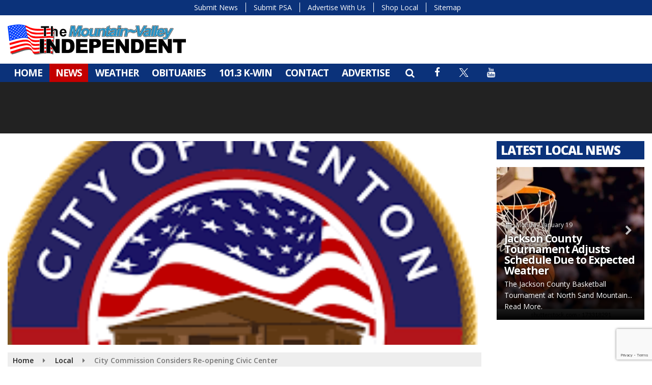

--- FILE ---
content_type: text/html; charset=utf-8
request_url: https://www.google.com/recaptcha/api2/anchor?ar=1&k=6Ldl8DMnAAAAAFl0jpxt_8DNjentDkWWSqF2uHqo&co=aHR0cHM6Ly93d3cuZGlzY292ZXJkYWRlLmNvbTo0NDM.&hl=en&v=PoyoqOPhxBO7pBk68S4YbpHZ&size=invisible&anchor-ms=20000&execute-ms=30000&cb=wjjdbc1y281q
body_size: 48999
content:
<!DOCTYPE HTML><html dir="ltr" lang="en"><head><meta http-equiv="Content-Type" content="text/html; charset=UTF-8">
<meta http-equiv="X-UA-Compatible" content="IE=edge">
<title>reCAPTCHA</title>
<style type="text/css">
/* cyrillic-ext */
@font-face {
  font-family: 'Roboto';
  font-style: normal;
  font-weight: 400;
  font-stretch: 100%;
  src: url(//fonts.gstatic.com/s/roboto/v48/KFO7CnqEu92Fr1ME7kSn66aGLdTylUAMa3GUBHMdazTgWw.woff2) format('woff2');
  unicode-range: U+0460-052F, U+1C80-1C8A, U+20B4, U+2DE0-2DFF, U+A640-A69F, U+FE2E-FE2F;
}
/* cyrillic */
@font-face {
  font-family: 'Roboto';
  font-style: normal;
  font-weight: 400;
  font-stretch: 100%;
  src: url(//fonts.gstatic.com/s/roboto/v48/KFO7CnqEu92Fr1ME7kSn66aGLdTylUAMa3iUBHMdazTgWw.woff2) format('woff2');
  unicode-range: U+0301, U+0400-045F, U+0490-0491, U+04B0-04B1, U+2116;
}
/* greek-ext */
@font-face {
  font-family: 'Roboto';
  font-style: normal;
  font-weight: 400;
  font-stretch: 100%;
  src: url(//fonts.gstatic.com/s/roboto/v48/KFO7CnqEu92Fr1ME7kSn66aGLdTylUAMa3CUBHMdazTgWw.woff2) format('woff2');
  unicode-range: U+1F00-1FFF;
}
/* greek */
@font-face {
  font-family: 'Roboto';
  font-style: normal;
  font-weight: 400;
  font-stretch: 100%;
  src: url(//fonts.gstatic.com/s/roboto/v48/KFO7CnqEu92Fr1ME7kSn66aGLdTylUAMa3-UBHMdazTgWw.woff2) format('woff2');
  unicode-range: U+0370-0377, U+037A-037F, U+0384-038A, U+038C, U+038E-03A1, U+03A3-03FF;
}
/* math */
@font-face {
  font-family: 'Roboto';
  font-style: normal;
  font-weight: 400;
  font-stretch: 100%;
  src: url(//fonts.gstatic.com/s/roboto/v48/KFO7CnqEu92Fr1ME7kSn66aGLdTylUAMawCUBHMdazTgWw.woff2) format('woff2');
  unicode-range: U+0302-0303, U+0305, U+0307-0308, U+0310, U+0312, U+0315, U+031A, U+0326-0327, U+032C, U+032F-0330, U+0332-0333, U+0338, U+033A, U+0346, U+034D, U+0391-03A1, U+03A3-03A9, U+03B1-03C9, U+03D1, U+03D5-03D6, U+03F0-03F1, U+03F4-03F5, U+2016-2017, U+2034-2038, U+203C, U+2040, U+2043, U+2047, U+2050, U+2057, U+205F, U+2070-2071, U+2074-208E, U+2090-209C, U+20D0-20DC, U+20E1, U+20E5-20EF, U+2100-2112, U+2114-2115, U+2117-2121, U+2123-214F, U+2190, U+2192, U+2194-21AE, U+21B0-21E5, U+21F1-21F2, U+21F4-2211, U+2213-2214, U+2216-22FF, U+2308-230B, U+2310, U+2319, U+231C-2321, U+2336-237A, U+237C, U+2395, U+239B-23B7, U+23D0, U+23DC-23E1, U+2474-2475, U+25AF, U+25B3, U+25B7, U+25BD, U+25C1, U+25CA, U+25CC, U+25FB, U+266D-266F, U+27C0-27FF, U+2900-2AFF, U+2B0E-2B11, U+2B30-2B4C, U+2BFE, U+3030, U+FF5B, U+FF5D, U+1D400-1D7FF, U+1EE00-1EEFF;
}
/* symbols */
@font-face {
  font-family: 'Roboto';
  font-style: normal;
  font-weight: 400;
  font-stretch: 100%;
  src: url(//fonts.gstatic.com/s/roboto/v48/KFO7CnqEu92Fr1ME7kSn66aGLdTylUAMaxKUBHMdazTgWw.woff2) format('woff2');
  unicode-range: U+0001-000C, U+000E-001F, U+007F-009F, U+20DD-20E0, U+20E2-20E4, U+2150-218F, U+2190, U+2192, U+2194-2199, U+21AF, U+21E6-21F0, U+21F3, U+2218-2219, U+2299, U+22C4-22C6, U+2300-243F, U+2440-244A, U+2460-24FF, U+25A0-27BF, U+2800-28FF, U+2921-2922, U+2981, U+29BF, U+29EB, U+2B00-2BFF, U+4DC0-4DFF, U+FFF9-FFFB, U+10140-1018E, U+10190-1019C, U+101A0, U+101D0-101FD, U+102E0-102FB, U+10E60-10E7E, U+1D2C0-1D2D3, U+1D2E0-1D37F, U+1F000-1F0FF, U+1F100-1F1AD, U+1F1E6-1F1FF, U+1F30D-1F30F, U+1F315, U+1F31C, U+1F31E, U+1F320-1F32C, U+1F336, U+1F378, U+1F37D, U+1F382, U+1F393-1F39F, U+1F3A7-1F3A8, U+1F3AC-1F3AF, U+1F3C2, U+1F3C4-1F3C6, U+1F3CA-1F3CE, U+1F3D4-1F3E0, U+1F3ED, U+1F3F1-1F3F3, U+1F3F5-1F3F7, U+1F408, U+1F415, U+1F41F, U+1F426, U+1F43F, U+1F441-1F442, U+1F444, U+1F446-1F449, U+1F44C-1F44E, U+1F453, U+1F46A, U+1F47D, U+1F4A3, U+1F4B0, U+1F4B3, U+1F4B9, U+1F4BB, U+1F4BF, U+1F4C8-1F4CB, U+1F4D6, U+1F4DA, U+1F4DF, U+1F4E3-1F4E6, U+1F4EA-1F4ED, U+1F4F7, U+1F4F9-1F4FB, U+1F4FD-1F4FE, U+1F503, U+1F507-1F50B, U+1F50D, U+1F512-1F513, U+1F53E-1F54A, U+1F54F-1F5FA, U+1F610, U+1F650-1F67F, U+1F687, U+1F68D, U+1F691, U+1F694, U+1F698, U+1F6AD, U+1F6B2, U+1F6B9-1F6BA, U+1F6BC, U+1F6C6-1F6CF, U+1F6D3-1F6D7, U+1F6E0-1F6EA, U+1F6F0-1F6F3, U+1F6F7-1F6FC, U+1F700-1F7FF, U+1F800-1F80B, U+1F810-1F847, U+1F850-1F859, U+1F860-1F887, U+1F890-1F8AD, U+1F8B0-1F8BB, U+1F8C0-1F8C1, U+1F900-1F90B, U+1F93B, U+1F946, U+1F984, U+1F996, U+1F9E9, U+1FA00-1FA6F, U+1FA70-1FA7C, U+1FA80-1FA89, U+1FA8F-1FAC6, U+1FACE-1FADC, U+1FADF-1FAE9, U+1FAF0-1FAF8, U+1FB00-1FBFF;
}
/* vietnamese */
@font-face {
  font-family: 'Roboto';
  font-style: normal;
  font-weight: 400;
  font-stretch: 100%;
  src: url(//fonts.gstatic.com/s/roboto/v48/KFO7CnqEu92Fr1ME7kSn66aGLdTylUAMa3OUBHMdazTgWw.woff2) format('woff2');
  unicode-range: U+0102-0103, U+0110-0111, U+0128-0129, U+0168-0169, U+01A0-01A1, U+01AF-01B0, U+0300-0301, U+0303-0304, U+0308-0309, U+0323, U+0329, U+1EA0-1EF9, U+20AB;
}
/* latin-ext */
@font-face {
  font-family: 'Roboto';
  font-style: normal;
  font-weight: 400;
  font-stretch: 100%;
  src: url(//fonts.gstatic.com/s/roboto/v48/KFO7CnqEu92Fr1ME7kSn66aGLdTylUAMa3KUBHMdazTgWw.woff2) format('woff2');
  unicode-range: U+0100-02BA, U+02BD-02C5, U+02C7-02CC, U+02CE-02D7, U+02DD-02FF, U+0304, U+0308, U+0329, U+1D00-1DBF, U+1E00-1E9F, U+1EF2-1EFF, U+2020, U+20A0-20AB, U+20AD-20C0, U+2113, U+2C60-2C7F, U+A720-A7FF;
}
/* latin */
@font-face {
  font-family: 'Roboto';
  font-style: normal;
  font-weight: 400;
  font-stretch: 100%;
  src: url(//fonts.gstatic.com/s/roboto/v48/KFO7CnqEu92Fr1ME7kSn66aGLdTylUAMa3yUBHMdazQ.woff2) format('woff2');
  unicode-range: U+0000-00FF, U+0131, U+0152-0153, U+02BB-02BC, U+02C6, U+02DA, U+02DC, U+0304, U+0308, U+0329, U+2000-206F, U+20AC, U+2122, U+2191, U+2193, U+2212, U+2215, U+FEFF, U+FFFD;
}
/* cyrillic-ext */
@font-face {
  font-family: 'Roboto';
  font-style: normal;
  font-weight: 500;
  font-stretch: 100%;
  src: url(//fonts.gstatic.com/s/roboto/v48/KFO7CnqEu92Fr1ME7kSn66aGLdTylUAMa3GUBHMdazTgWw.woff2) format('woff2');
  unicode-range: U+0460-052F, U+1C80-1C8A, U+20B4, U+2DE0-2DFF, U+A640-A69F, U+FE2E-FE2F;
}
/* cyrillic */
@font-face {
  font-family: 'Roboto';
  font-style: normal;
  font-weight: 500;
  font-stretch: 100%;
  src: url(//fonts.gstatic.com/s/roboto/v48/KFO7CnqEu92Fr1ME7kSn66aGLdTylUAMa3iUBHMdazTgWw.woff2) format('woff2');
  unicode-range: U+0301, U+0400-045F, U+0490-0491, U+04B0-04B1, U+2116;
}
/* greek-ext */
@font-face {
  font-family: 'Roboto';
  font-style: normal;
  font-weight: 500;
  font-stretch: 100%;
  src: url(//fonts.gstatic.com/s/roboto/v48/KFO7CnqEu92Fr1ME7kSn66aGLdTylUAMa3CUBHMdazTgWw.woff2) format('woff2');
  unicode-range: U+1F00-1FFF;
}
/* greek */
@font-face {
  font-family: 'Roboto';
  font-style: normal;
  font-weight: 500;
  font-stretch: 100%;
  src: url(//fonts.gstatic.com/s/roboto/v48/KFO7CnqEu92Fr1ME7kSn66aGLdTylUAMa3-UBHMdazTgWw.woff2) format('woff2');
  unicode-range: U+0370-0377, U+037A-037F, U+0384-038A, U+038C, U+038E-03A1, U+03A3-03FF;
}
/* math */
@font-face {
  font-family: 'Roboto';
  font-style: normal;
  font-weight: 500;
  font-stretch: 100%;
  src: url(//fonts.gstatic.com/s/roboto/v48/KFO7CnqEu92Fr1ME7kSn66aGLdTylUAMawCUBHMdazTgWw.woff2) format('woff2');
  unicode-range: U+0302-0303, U+0305, U+0307-0308, U+0310, U+0312, U+0315, U+031A, U+0326-0327, U+032C, U+032F-0330, U+0332-0333, U+0338, U+033A, U+0346, U+034D, U+0391-03A1, U+03A3-03A9, U+03B1-03C9, U+03D1, U+03D5-03D6, U+03F0-03F1, U+03F4-03F5, U+2016-2017, U+2034-2038, U+203C, U+2040, U+2043, U+2047, U+2050, U+2057, U+205F, U+2070-2071, U+2074-208E, U+2090-209C, U+20D0-20DC, U+20E1, U+20E5-20EF, U+2100-2112, U+2114-2115, U+2117-2121, U+2123-214F, U+2190, U+2192, U+2194-21AE, U+21B0-21E5, U+21F1-21F2, U+21F4-2211, U+2213-2214, U+2216-22FF, U+2308-230B, U+2310, U+2319, U+231C-2321, U+2336-237A, U+237C, U+2395, U+239B-23B7, U+23D0, U+23DC-23E1, U+2474-2475, U+25AF, U+25B3, U+25B7, U+25BD, U+25C1, U+25CA, U+25CC, U+25FB, U+266D-266F, U+27C0-27FF, U+2900-2AFF, U+2B0E-2B11, U+2B30-2B4C, U+2BFE, U+3030, U+FF5B, U+FF5D, U+1D400-1D7FF, U+1EE00-1EEFF;
}
/* symbols */
@font-face {
  font-family: 'Roboto';
  font-style: normal;
  font-weight: 500;
  font-stretch: 100%;
  src: url(//fonts.gstatic.com/s/roboto/v48/KFO7CnqEu92Fr1ME7kSn66aGLdTylUAMaxKUBHMdazTgWw.woff2) format('woff2');
  unicode-range: U+0001-000C, U+000E-001F, U+007F-009F, U+20DD-20E0, U+20E2-20E4, U+2150-218F, U+2190, U+2192, U+2194-2199, U+21AF, U+21E6-21F0, U+21F3, U+2218-2219, U+2299, U+22C4-22C6, U+2300-243F, U+2440-244A, U+2460-24FF, U+25A0-27BF, U+2800-28FF, U+2921-2922, U+2981, U+29BF, U+29EB, U+2B00-2BFF, U+4DC0-4DFF, U+FFF9-FFFB, U+10140-1018E, U+10190-1019C, U+101A0, U+101D0-101FD, U+102E0-102FB, U+10E60-10E7E, U+1D2C0-1D2D3, U+1D2E0-1D37F, U+1F000-1F0FF, U+1F100-1F1AD, U+1F1E6-1F1FF, U+1F30D-1F30F, U+1F315, U+1F31C, U+1F31E, U+1F320-1F32C, U+1F336, U+1F378, U+1F37D, U+1F382, U+1F393-1F39F, U+1F3A7-1F3A8, U+1F3AC-1F3AF, U+1F3C2, U+1F3C4-1F3C6, U+1F3CA-1F3CE, U+1F3D4-1F3E0, U+1F3ED, U+1F3F1-1F3F3, U+1F3F5-1F3F7, U+1F408, U+1F415, U+1F41F, U+1F426, U+1F43F, U+1F441-1F442, U+1F444, U+1F446-1F449, U+1F44C-1F44E, U+1F453, U+1F46A, U+1F47D, U+1F4A3, U+1F4B0, U+1F4B3, U+1F4B9, U+1F4BB, U+1F4BF, U+1F4C8-1F4CB, U+1F4D6, U+1F4DA, U+1F4DF, U+1F4E3-1F4E6, U+1F4EA-1F4ED, U+1F4F7, U+1F4F9-1F4FB, U+1F4FD-1F4FE, U+1F503, U+1F507-1F50B, U+1F50D, U+1F512-1F513, U+1F53E-1F54A, U+1F54F-1F5FA, U+1F610, U+1F650-1F67F, U+1F687, U+1F68D, U+1F691, U+1F694, U+1F698, U+1F6AD, U+1F6B2, U+1F6B9-1F6BA, U+1F6BC, U+1F6C6-1F6CF, U+1F6D3-1F6D7, U+1F6E0-1F6EA, U+1F6F0-1F6F3, U+1F6F7-1F6FC, U+1F700-1F7FF, U+1F800-1F80B, U+1F810-1F847, U+1F850-1F859, U+1F860-1F887, U+1F890-1F8AD, U+1F8B0-1F8BB, U+1F8C0-1F8C1, U+1F900-1F90B, U+1F93B, U+1F946, U+1F984, U+1F996, U+1F9E9, U+1FA00-1FA6F, U+1FA70-1FA7C, U+1FA80-1FA89, U+1FA8F-1FAC6, U+1FACE-1FADC, U+1FADF-1FAE9, U+1FAF0-1FAF8, U+1FB00-1FBFF;
}
/* vietnamese */
@font-face {
  font-family: 'Roboto';
  font-style: normal;
  font-weight: 500;
  font-stretch: 100%;
  src: url(//fonts.gstatic.com/s/roboto/v48/KFO7CnqEu92Fr1ME7kSn66aGLdTylUAMa3OUBHMdazTgWw.woff2) format('woff2');
  unicode-range: U+0102-0103, U+0110-0111, U+0128-0129, U+0168-0169, U+01A0-01A1, U+01AF-01B0, U+0300-0301, U+0303-0304, U+0308-0309, U+0323, U+0329, U+1EA0-1EF9, U+20AB;
}
/* latin-ext */
@font-face {
  font-family: 'Roboto';
  font-style: normal;
  font-weight: 500;
  font-stretch: 100%;
  src: url(//fonts.gstatic.com/s/roboto/v48/KFO7CnqEu92Fr1ME7kSn66aGLdTylUAMa3KUBHMdazTgWw.woff2) format('woff2');
  unicode-range: U+0100-02BA, U+02BD-02C5, U+02C7-02CC, U+02CE-02D7, U+02DD-02FF, U+0304, U+0308, U+0329, U+1D00-1DBF, U+1E00-1E9F, U+1EF2-1EFF, U+2020, U+20A0-20AB, U+20AD-20C0, U+2113, U+2C60-2C7F, U+A720-A7FF;
}
/* latin */
@font-face {
  font-family: 'Roboto';
  font-style: normal;
  font-weight: 500;
  font-stretch: 100%;
  src: url(//fonts.gstatic.com/s/roboto/v48/KFO7CnqEu92Fr1ME7kSn66aGLdTylUAMa3yUBHMdazQ.woff2) format('woff2');
  unicode-range: U+0000-00FF, U+0131, U+0152-0153, U+02BB-02BC, U+02C6, U+02DA, U+02DC, U+0304, U+0308, U+0329, U+2000-206F, U+20AC, U+2122, U+2191, U+2193, U+2212, U+2215, U+FEFF, U+FFFD;
}
/* cyrillic-ext */
@font-face {
  font-family: 'Roboto';
  font-style: normal;
  font-weight: 900;
  font-stretch: 100%;
  src: url(//fonts.gstatic.com/s/roboto/v48/KFO7CnqEu92Fr1ME7kSn66aGLdTylUAMa3GUBHMdazTgWw.woff2) format('woff2');
  unicode-range: U+0460-052F, U+1C80-1C8A, U+20B4, U+2DE0-2DFF, U+A640-A69F, U+FE2E-FE2F;
}
/* cyrillic */
@font-face {
  font-family: 'Roboto';
  font-style: normal;
  font-weight: 900;
  font-stretch: 100%;
  src: url(//fonts.gstatic.com/s/roboto/v48/KFO7CnqEu92Fr1ME7kSn66aGLdTylUAMa3iUBHMdazTgWw.woff2) format('woff2');
  unicode-range: U+0301, U+0400-045F, U+0490-0491, U+04B0-04B1, U+2116;
}
/* greek-ext */
@font-face {
  font-family: 'Roboto';
  font-style: normal;
  font-weight: 900;
  font-stretch: 100%;
  src: url(//fonts.gstatic.com/s/roboto/v48/KFO7CnqEu92Fr1ME7kSn66aGLdTylUAMa3CUBHMdazTgWw.woff2) format('woff2');
  unicode-range: U+1F00-1FFF;
}
/* greek */
@font-face {
  font-family: 'Roboto';
  font-style: normal;
  font-weight: 900;
  font-stretch: 100%;
  src: url(//fonts.gstatic.com/s/roboto/v48/KFO7CnqEu92Fr1ME7kSn66aGLdTylUAMa3-UBHMdazTgWw.woff2) format('woff2');
  unicode-range: U+0370-0377, U+037A-037F, U+0384-038A, U+038C, U+038E-03A1, U+03A3-03FF;
}
/* math */
@font-face {
  font-family: 'Roboto';
  font-style: normal;
  font-weight: 900;
  font-stretch: 100%;
  src: url(//fonts.gstatic.com/s/roboto/v48/KFO7CnqEu92Fr1ME7kSn66aGLdTylUAMawCUBHMdazTgWw.woff2) format('woff2');
  unicode-range: U+0302-0303, U+0305, U+0307-0308, U+0310, U+0312, U+0315, U+031A, U+0326-0327, U+032C, U+032F-0330, U+0332-0333, U+0338, U+033A, U+0346, U+034D, U+0391-03A1, U+03A3-03A9, U+03B1-03C9, U+03D1, U+03D5-03D6, U+03F0-03F1, U+03F4-03F5, U+2016-2017, U+2034-2038, U+203C, U+2040, U+2043, U+2047, U+2050, U+2057, U+205F, U+2070-2071, U+2074-208E, U+2090-209C, U+20D0-20DC, U+20E1, U+20E5-20EF, U+2100-2112, U+2114-2115, U+2117-2121, U+2123-214F, U+2190, U+2192, U+2194-21AE, U+21B0-21E5, U+21F1-21F2, U+21F4-2211, U+2213-2214, U+2216-22FF, U+2308-230B, U+2310, U+2319, U+231C-2321, U+2336-237A, U+237C, U+2395, U+239B-23B7, U+23D0, U+23DC-23E1, U+2474-2475, U+25AF, U+25B3, U+25B7, U+25BD, U+25C1, U+25CA, U+25CC, U+25FB, U+266D-266F, U+27C0-27FF, U+2900-2AFF, U+2B0E-2B11, U+2B30-2B4C, U+2BFE, U+3030, U+FF5B, U+FF5D, U+1D400-1D7FF, U+1EE00-1EEFF;
}
/* symbols */
@font-face {
  font-family: 'Roboto';
  font-style: normal;
  font-weight: 900;
  font-stretch: 100%;
  src: url(//fonts.gstatic.com/s/roboto/v48/KFO7CnqEu92Fr1ME7kSn66aGLdTylUAMaxKUBHMdazTgWw.woff2) format('woff2');
  unicode-range: U+0001-000C, U+000E-001F, U+007F-009F, U+20DD-20E0, U+20E2-20E4, U+2150-218F, U+2190, U+2192, U+2194-2199, U+21AF, U+21E6-21F0, U+21F3, U+2218-2219, U+2299, U+22C4-22C6, U+2300-243F, U+2440-244A, U+2460-24FF, U+25A0-27BF, U+2800-28FF, U+2921-2922, U+2981, U+29BF, U+29EB, U+2B00-2BFF, U+4DC0-4DFF, U+FFF9-FFFB, U+10140-1018E, U+10190-1019C, U+101A0, U+101D0-101FD, U+102E0-102FB, U+10E60-10E7E, U+1D2C0-1D2D3, U+1D2E0-1D37F, U+1F000-1F0FF, U+1F100-1F1AD, U+1F1E6-1F1FF, U+1F30D-1F30F, U+1F315, U+1F31C, U+1F31E, U+1F320-1F32C, U+1F336, U+1F378, U+1F37D, U+1F382, U+1F393-1F39F, U+1F3A7-1F3A8, U+1F3AC-1F3AF, U+1F3C2, U+1F3C4-1F3C6, U+1F3CA-1F3CE, U+1F3D4-1F3E0, U+1F3ED, U+1F3F1-1F3F3, U+1F3F5-1F3F7, U+1F408, U+1F415, U+1F41F, U+1F426, U+1F43F, U+1F441-1F442, U+1F444, U+1F446-1F449, U+1F44C-1F44E, U+1F453, U+1F46A, U+1F47D, U+1F4A3, U+1F4B0, U+1F4B3, U+1F4B9, U+1F4BB, U+1F4BF, U+1F4C8-1F4CB, U+1F4D6, U+1F4DA, U+1F4DF, U+1F4E3-1F4E6, U+1F4EA-1F4ED, U+1F4F7, U+1F4F9-1F4FB, U+1F4FD-1F4FE, U+1F503, U+1F507-1F50B, U+1F50D, U+1F512-1F513, U+1F53E-1F54A, U+1F54F-1F5FA, U+1F610, U+1F650-1F67F, U+1F687, U+1F68D, U+1F691, U+1F694, U+1F698, U+1F6AD, U+1F6B2, U+1F6B9-1F6BA, U+1F6BC, U+1F6C6-1F6CF, U+1F6D3-1F6D7, U+1F6E0-1F6EA, U+1F6F0-1F6F3, U+1F6F7-1F6FC, U+1F700-1F7FF, U+1F800-1F80B, U+1F810-1F847, U+1F850-1F859, U+1F860-1F887, U+1F890-1F8AD, U+1F8B0-1F8BB, U+1F8C0-1F8C1, U+1F900-1F90B, U+1F93B, U+1F946, U+1F984, U+1F996, U+1F9E9, U+1FA00-1FA6F, U+1FA70-1FA7C, U+1FA80-1FA89, U+1FA8F-1FAC6, U+1FACE-1FADC, U+1FADF-1FAE9, U+1FAF0-1FAF8, U+1FB00-1FBFF;
}
/* vietnamese */
@font-face {
  font-family: 'Roboto';
  font-style: normal;
  font-weight: 900;
  font-stretch: 100%;
  src: url(//fonts.gstatic.com/s/roboto/v48/KFO7CnqEu92Fr1ME7kSn66aGLdTylUAMa3OUBHMdazTgWw.woff2) format('woff2');
  unicode-range: U+0102-0103, U+0110-0111, U+0128-0129, U+0168-0169, U+01A0-01A1, U+01AF-01B0, U+0300-0301, U+0303-0304, U+0308-0309, U+0323, U+0329, U+1EA0-1EF9, U+20AB;
}
/* latin-ext */
@font-face {
  font-family: 'Roboto';
  font-style: normal;
  font-weight: 900;
  font-stretch: 100%;
  src: url(//fonts.gstatic.com/s/roboto/v48/KFO7CnqEu92Fr1ME7kSn66aGLdTylUAMa3KUBHMdazTgWw.woff2) format('woff2');
  unicode-range: U+0100-02BA, U+02BD-02C5, U+02C7-02CC, U+02CE-02D7, U+02DD-02FF, U+0304, U+0308, U+0329, U+1D00-1DBF, U+1E00-1E9F, U+1EF2-1EFF, U+2020, U+20A0-20AB, U+20AD-20C0, U+2113, U+2C60-2C7F, U+A720-A7FF;
}
/* latin */
@font-face {
  font-family: 'Roboto';
  font-style: normal;
  font-weight: 900;
  font-stretch: 100%;
  src: url(//fonts.gstatic.com/s/roboto/v48/KFO7CnqEu92Fr1ME7kSn66aGLdTylUAMa3yUBHMdazQ.woff2) format('woff2');
  unicode-range: U+0000-00FF, U+0131, U+0152-0153, U+02BB-02BC, U+02C6, U+02DA, U+02DC, U+0304, U+0308, U+0329, U+2000-206F, U+20AC, U+2122, U+2191, U+2193, U+2212, U+2215, U+FEFF, U+FFFD;
}

</style>
<link rel="stylesheet" type="text/css" href="https://www.gstatic.com/recaptcha/releases/PoyoqOPhxBO7pBk68S4YbpHZ/styles__ltr.css">
<script nonce="KC5SweePIsIPcKSk0jEvIw" type="text/javascript">window['__recaptcha_api'] = 'https://www.google.com/recaptcha/api2/';</script>
<script type="text/javascript" src="https://www.gstatic.com/recaptcha/releases/PoyoqOPhxBO7pBk68S4YbpHZ/recaptcha__en.js" nonce="KC5SweePIsIPcKSk0jEvIw">
      
    </script></head>
<body><div id="rc-anchor-alert" class="rc-anchor-alert"></div>
<input type="hidden" id="recaptcha-token" value="[base64]">
<script type="text/javascript" nonce="KC5SweePIsIPcKSk0jEvIw">
      recaptcha.anchor.Main.init("[\x22ainput\x22,[\x22bgdata\x22,\x22\x22,\[base64]/[base64]/[base64]/KE4oMTI0LHYsdi5HKSxMWihsLHYpKTpOKDEyNCx2LGwpLFYpLHYpLFQpKSxGKDE3MSx2KX0scjc9ZnVuY3Rpb24obCl7cmV0dXJuIGx9LEM9ZnVuY3Rpb24obCxWLHYpe04odixsLFYpLFZbYWtdPTI3OTZ9LG49ZnVuY3Rpb24obCxWKXtWLlg9KChWLlg/[base64]/[base64]/[base64]/[base64]/[base64]/[base64]/[base64]/[base64]/[base64]/[base64]/[base64]\\u003d\x22,\[base64]\\u003d\\u003d\x22,\[base64]/Dg8KawrBCbiPCo0Z3wqc8F8OGwovCnlpjC2rCh8KmM8OWAhQhw4/CiU/[base64]/Cg2jDn3LCvsKPREBVwrI6STrCumHDswDCqcKFNDRjwpfDslPCvcOhw7nDhcKZHR8Re8OKwq7CnyzDk8KLMWlrw5Qcwo3Dk2fDrghaCsO5w6nCisOxIEvDpcKmXDnDmMOnUyjCnsOtWVnCpE8qPMKObsObwpHCv8KSwoTCum/DicKZwo13YcOlwodTwoPCinXCkhXDncKfJhjCoArCqsOjMELDl8OEw6nCqntUPsO4XDXDlsKCf8ODZMK8w7c0woF+wqjCu8KhworCt8KUwposwqrCl8Opwr/[base64]/DlyrDoSDCq8Ojwq86Py3Dk3PDqMKlXcO+w4M+w5EMw6TCrsO8wq5zUBjCtw9KeCMcwofDk8KDFsOZwp7Clz5Zwo4ZAzfDtsOCQMOqD8KCesKDw4LConFbw6/CjMKqwr5ywpzCuUnDi8KycMO2w5d1wqjCmxPCoVpbYADCgsKHw6BkUE/CnF/DlcKpWEfDqiooLy7DvgTDm8ORw5IzQi1LLsOdw5nCs09mwrLChMOxw6QEwrNww6UUwrgBHsKZwrvCscOZw7MnMQpzX8KiZnjCg8KEHMKtw7c9w54Tw612V0oqwoHCr8OUw7HDoFQww5RBwpllw6kNwpbDq2vCijHDnsK3ZArChMOkUF/CucKDGVDDg8KXRm5yVlxAwobDkzsmwoQfw7lmw6ALw5RbbDHCj24CE8KHw6jCmMO5VsKBAzvDlGcfw4E7wprCsMO+Rn5ewpbDk8KqF3HDt8Kxw4TCgHPDhcOWwpcjDMKUw7ZZZjjDmsK/wqHDuAfCihTDkcOAKGrCgMODbkDDjsKWw6cYwqfCpwVWwqTCh13DiD7CgMKPw4XDlloUw5PDk8KowoHDpF7Cl8KHw4bDqsO2WcKcJz1JI8OKGhFUK2oXw7ZJw7TDniXCsVfDtMOzMSDDiRrCisO0BsK+wrTDosKqw6A6w5/[base64]/Cx/Dm8OzJMKmw67DhmwLeCjChikLwolgw4rDgSPCqxg1wovDv8Kww6wZwpjCgkQyDMOOX0Izwpp/[base64]/wozDlMK2wqHCh1nDqjIsOgHChgBRw7/DlsOHBk8gMidRw7zCmsOsw7ETb8OabcOpVWA0w4vDg8Oawp/CjcKDRDXDgsKKw7R1w5/CjxwzK8K4wrZ2GzvCrcOsV8OZHkvCiUtfTU9keMObS8KpwokqK8OswrvCsQ5dw4bCgMKfw5zDtsKCwpnCn8KRYsK/dcOjw6hUfcKxw5leP8OHw5LDpMKEMsOAwoM8PsK1wrNDwovCkMKUVMKYW3zDjyxwecOHw61Owrt9wqF3w4d8wp3CghZhUMKCPsOjwqpGw4jDqsOSJMKqRxjDosKdw4zCkMKIwqEcIMKVw6LDnhIAAMK+wrEnVG11ccOUwr9qEw53wpk/wpdUwo3DvsO3w4RUw7Rbw7LDgyJxcsKkw6HCj8Knw7fDvSHCu8KnF2AHw5ViEcKWw74MHg7DiBDCi2wzw6bDuXnCoQ/Ci8KAQMKLw6MbwrLDkF/CpnPCuMKHIATCu8KzBsKpwpzDpkluDknCjMOvZnbCrX5Ow53DncKPDmvDhcODw58VwqA/[base64]/CuMKtwrfDviAvXiRfwr97D8KVw4lGXsO+w6Now6VWTcO3ag1kwrfDmsKFIsOXw5hKIzLCtQ7ClTzDom4kVzrDti3DmMOhNWsBw49nwo3Cm25bfBEMZsKAOSfCvsO0RcOtwpZPacKzw4shw4zCisOUw4cpw4sPwok3T8KZw4sQPFvDsgFZwpd4w5/CvcOHNzMVV8KPMxjDlG7CvSd5IxkywrJaw5nCpCjDoCTDl2F/wqvCnHrCmUJ6wpctwr/ChzXClsKUw4o+BmojLcK7worCrsKVw6DCjMO8w4LCiD57KcK5w45fwpDDn8K4HBZkwqfDuF4BQMK3w6DDpcONKsOlwrYWJcOJL8KfanMDwpQIBMOXw5HDsQnDu8OJQiAFcTIHw7nCvB5Owo/DoiVRe8KUwq99bsOpw4LDlX/DucO0wofDlwNLBivCuMK8DFPDqTZdADnDjcKlw5HDicK3w7DDuyPDgcOHMQ/DocOMw4kyw4/[base64]/YQnDvVvCuMKEw44Awppww7dDfUA+FBZpwrzCvEbDqAlCaTBow6QvfwIBW8OkAVF8w4QALCgjwrgPaMOCdsKmL2bDkHHCiMOQw5PDmV/CrMO2JjEoO0nCsMK9w7rCt8KtHsO6fsO2wrPDtF3CuMOHCVfCgsO/CcOdwrrCgcKOXi7DhzDDpXrCu8OXW8OWNcOaH8Kxw5QgCcOQwonCu8OdYwvCuSgHwonCnEIhwop4wo3DjMKfw4YGL8OxwpTDrU3Dtj7DpsKnBH5XYcOaw7fDs8KjN2V/w43CicKKwqpoLMO2wrPDs0paw4/DmQdrwrzDlDULwrF8NcKDwpg/w6xAT8O4RWLCqipNccKAwqPCi8KKw5TDj8Oxw41CFzfDksKOwo3Dhy4Ue8Obw6NdTsODw5BMT8OZwoLDqwp6w4hCwovCmToZccORwrjDiMO4KMKOwrnDlMKmdsO/[base64]/wpPCt8K3KRLDl0fDszZVWBPCu8O/wow4Vyhpw5PCgmpMwqrCg8KcLcOZwrIMwrx1wr1jwpJUwprCgWTCmVbDgzvDowrCvTcmMcOdJcKmXGjDpCvDvgYCEcOJwrPCtsKwwqElasK+WMOtwr/CvMKkG2bDt8OHwpoYwr9ewo/CusOoMGnDksK/VMOTw7LCh8K7wpwmwoQhGRPDlsK1a3bCuUrCilhsMRpUX8KTw7DCqnEUan/DoMO7FsOuPMKSMx4aFl8jIyfCtkbDscKSw6nChcKuwpVkw4LDmRnDuB7Cmh/Ci8Oiw4/[base64]/IGtsYSTDpsONw5/Cmk/[base64]/CvsODw795BMOnwrTCsMK+W8KSRwzDiMOawoXCgGHDvzrCrsKQwojCmMOvfcOxwoDCgcOacnjClWjDszbDoMO8w5Adw4LDiQ9/w4sVw6gPGcK8wpHDtwXDtcKjYMK2NDIFT8KuBlbCh8OOP2Y1IcK1c8K/w6N7w4zDjRhzQcOpw60/NXrDjMKywqnDgcOhwrgjwrLCh21rQ8Ozw5wzZmfDjMOZW8OPwo7Cr8K+PcOFMsK/woFyEF89wpLCsRkYZ8K+wr/ClhJHZsKawrp7woYHAzULwq5zOCEfwq1zwo4yaxtLwrbDmsOqwrk2wqxrEwnDi8KAIRfDg8OUN8OBwrDChRMMXMK5wo9Kwo8Jw4w0wpAHdR/Dk2vDjcKXLMKbw4oITsO3w7PCisOEw60Jwrg3EzUYw4HCpcKkHgweRRHCgcK7w68Rw41vaHccwq/Co8OEw5TCjETDlsOtw4wMLcOzG2NhIX4nw7TDuC7CicO4d8K3wrgrw4Ujw5l4eSLCtkdbf3NCUQjCrg3DtsKNwqsbw5XDlcOrf8KywoEsw7rDrQTDvz3DqnFCXX5/[base64]/CucOUw7zCgcObdsKrwrDDi07DgiXDtMOaZsK8LcKqLiI2w4jDhnHCs8OcOMO5RMKnERMVQ8OLHcOFQCzDgixXYsKnw67DrcOQwqTCv0kCw6V2wrc5woEGwo7CqjjDgypRw5TDhAPCuMOxeDIRw4NHwrkewqgMP8K9wow1OcKTwqbCjsKJfMKZbjJ/[base64]/[base64]/CncO4wpTClsO9KDvCkxA4e8OYMCfCn8OmPsOXHXbCu8O1BcOlCcKbw6HDjwUZw4UFwrDDvMODwrl+SAXDpMOxw540OzBqw79BAMOzMCTDksOmQkNFw4LDpHwQN8OlVFfDlcOYw6fCvC3CnmrCpsOaw4TCgFlUTcKYTT3CiS7DjsO3woh6wpnDt8ODwpcHFC/[base64]/w4LDocOOFiBawolZw6IoKjtuw4RIAMO9MsKawoRRwpobwrfDrcKXwrkkd8KxwrPCnsOINwDDssOpfRFlw7Z6C1jCvcO+EcO/wobDt8KKw6jDsQAGw6/Cu8OnwoYow7nCrxTCrsOqwrLCgsKxwocTMzvCm3JUSMOgQsKSSsKUesOSQcO3w7hmNxTDnsKCWsOEUSdCUMKiw4Qjwr7DvMKewpdjw47CrMOCwqzDjkUjEGRORm8WRQbChMOVw5bCtMKvcSR0VCrCicKZPXMCw4t/f09dw5AMVRZ2IMKYw6DCqiowTcOtZMO5XMK+w5x9w4bDohtWw67DhMOZScKANcKrA8OSw48KGmLDgFfCnMOhB8KIFS3ChnxxEzBIwosuw7DCisK+w6Z/B8Oxwrh7w7/[base64]/w5HCosK5wp4qGQkNNEs4I8O+EcOsw7B2M8Kow4AUw7lDw4fDrzzDlizCgMKhQWkCw4bCtCdKw5bDv8Kcw4gww7xfFMK1wpspC8KDw6UWw4vDlMOqesKQw5fDsMOjXMKBLMKtW8O1GQnCtBTDtBFjw4bDqR92C33Co8O3aMOPw5h4w7QwLcOlwr3DncOmeiXCiSp7w7/[base64]/Cm8OFT8Khw77ClMKvwobCvXUQd8O1GA7CssOmw5vDjnLCghzCpsOsR8OiSsKAw7FmwqDCqQhvGGxyw6Bkwoh1I2diZl95w5Ufw5dTw5PDvgYIAWjDmsKCw41qw7wxw4rCq8K2wrfDpMKTUsO/didaw5xCw6UYw5MVw5QPwrPCgjDCpFbDiMKAw6Jaa39Ew73CjcKma8OqX1kXw6AdBy8jYcOhODIzRcOoIMOCwp/DrcKOTVLCtsKYWElkcHtYw5TCvzPDqFrDggEAV8O3BRrClx06W8KuF8KVB8Oqw7DCh8KuaH9cw6zDisO0wooweFV7ZEPCszlPw4LCisKtXVzCsCZjDzjCpg7ChMK4Ygk5OA/DjX1Jw7cIwqjDgMOewonDlVHDj8K7MsOSw5TCkzIKwpHCryrDpF8dY1TDvVd8wq4aQ8Osw6Atw6RRwrY5w4Erw7NMFsKaw6MPwonDqjc/C3fCmcOFZ8K8HMKcw4ZGFsKoPTfCvwY9wqfCl2jDlmxsw7QCw4ckX0QrHF/Dsh7DusKLFcOmYUTDo8Kyw7owGjBmwqDCisKDH3/CkTdcwqnDj8KQw4TDkcK6YcKSIE49HFVBwoozw6F7w4Ynw5XDsybDowrCpCotwpzCkFE8wplGQ2EAw5rCkDfCq8K5UhoOOUjCljDCv8KyFwnDgsKgwooVCDYZw68He8KJT8Kkwp1bw7seVcOqbcKdwpRewqrCg3/ChcKuwqsaZcKZw4t6U0fCmHRgGMO9XcOaDsKDBcKybEnDjw3DuW/DomvDhwvDmMO2w5ZNwqFXwpHDm8Kmw6TCjFRdw4sRXMOJwozDi8Oqwr/ChhYgRcKAXMKUw5g0PCPDhsOIwpAKCsKcT8OxGUrDk8O4w6dmCRERQTfCtRrDpsK2HQ/Dm0ImwpPCrxDDqT3DscKzAmDDrk3CrcOkbRYHw7gRwoIuRMOzP0Jqw5rDpHHCksKpH2nCsmzCvCh0wr/[base64]/CpmDDjGDDhcOTFxg5aMKpw5Faw7LDi1zDg8OiVsKiFTDDoHPDpsKKLMOabmdfw6c5bMOtw40xLcOVW2ElwofDjsOHw6V6w7VnczzCvWAEw7/CncKTwojDnMOewrdVH2DClsKgEC0Nwr3DicOFWiEZcsOkwonCpUnDi8OZATc2w7PDrMO6IsO6FBPCicOjw4XDtcKYw6vCvz1lwqJYTxJuw4ZPS1Y0HmbDlMOqIEPCsUnCgGvDs8OEBULChMKhKAXCkXHCmE9LIcONworCsm/DuQ5hHEHCsz3DhsKGwpk1F1k4UcOPRcKpwojCucOHLC3DhQLDqcOJNMOQwrXDkcKaelnDiH7Dghp1wqPCqsKsJ8OwZD9QfHvCp8KBOsOSGMK0DXPCtMKmK8K1GBDDuTvDocK/EMKlw7dYwrfCjsOZw6bDi08SI1nCrnEnw6/CpMKCXsKawpfDizTDpcKOw7DDo8KoO2LCrcOuIksfw40rCl7Ck8ONw7/[base64]/[base64]/CpsO3w7jDmcOeNMOhwrlnPTTDmMOYCsK9OMO0XsONwo3CoTbClMOCw6HCj0dEDRcdw7pAVlTCusKnD1FBS3ECw4AAw7LDgcKjFmnCvMOEOUzDn8OywpDCrmDCrMK1SsKFUcK3wrVXwrsFw5LDqAfDoWjCocKYw58/AVl5J8KNw5jDnljDs8KVAynDpkoxwoHCpcOYwoYCwovCjcONwqbDvSvDmHJnfUrCpyAJU8KiacObw4E2UsKrS8OuLW0rw67CpsO1bgzCl8K/wr0icyvDuMOzw7NAwootcMObKMK6KybDmX5ZNcKOw4vDi0l/[base64]/eMKmw49yw6NIwr9NFcOEwo3DlsODw71NwrXDn8Ozw4IMw48YwoZ6w7zDgVEVw4ZDw53Cs8KKwp/CsG3CsE3Cv1PDhhfCosKXwo/[base64]/CjhLChUzDvBXDimBaSj03cVTCuDREQcKrw4rDmz/[base64]/[base64]/Dh8KQw5PDoR/DlWQ1w4nChsOjwqdjw7zCgcO7WsKaDsKew5/CtMOHE28JJWrCusO9J8OHwrELesKOJXDDi8OlIMKMDwrCjnHCvsOSw5jCvl7CkMKIKcOfw6LChRIXDBfCkRYxw5XDmMKAesKEacK/HMK8w4LCoXXDjcOwwp7CssKue3I5w5bCi8ORw7bDjiAMG8O2w5HCuUpUwrLCv8Obw7vDncOPw7XDg8OlT8OtwrPCoF/CtH/DsBIgw4dzwq/DuB1rwrrClcOQw4/Dh0xLHjV7CMODasKic8OgYsK8bCJmwqRvw5Y9wrBFBwXDjR4AF8KON8K7w60uwqXDkMKvaFDCkxQ/[base64]/DsMK/w5g+Z2g9T8KFw4IMYFRvEzRBLFfDsMKzwrMzIcKZw7hqTsK0W3bCkybCpcKnw6LCpFMtw47DoFJyNMOKw5HDmW5+K8OFSi7DssK5w4jCtMKbOcOfJsOxwrvCtkLDiABjGAPDscK/B8KlwpbCp1fDusOnw7hZw4vDpBHDvxPCgMOrLMO+w7UrJ8Opw4zDiMKKw4pbwoTCukrCihMyFgc/[base64]/DsEU6w4rDvF/ClSpmWkrComXDl8O2w67Ct2TChcKVw5TCvxvDn8O3JMOhw5LClcOPRxZgwqvDhcOFRnXDs31sw7zDvg8Awo4gJW3DrxNlw7ZMEQvDulPDhFDCtkNHJFk0OsK/[base64]/wo/CujJHw5J2YlXDpcOzwoJndVsCZkd4UH/DlsKhfw4cKypOWsOfEMOOL8KmaA3CisOCNgLDrsKrIcKRw67DkAdrJTgdwroJZsOjwr7CqjBjAsK7dS/DosO8wqJZwq8eKsOdKj/DuQPDlhAHw4sew77DgcK6w4rCnXE/[base64]/[base64]/BU5mwp7CvUHDhmdqw458WsOyw7tiwo4yfMOPwrjCuj7DkhwJw5/DsMKpMnTDmMOPwpUvO8KKATzDkFfDqMO9w5rDgwvCisKJe1TDiyfDgRxsfMKQw6AKw7Ayw5U0wp1kwo8jZ3ZtA1puK8Kqw7rDicKgfVHCnTrCisO2w4RTwr/Ci8KPcTjCpDp7Y8OfP8OoXTfDlAYTP8KpAhjCskTDm3JawrFObwvDigd7wqssRHbCq1rDq8OJER/DomzCoXbCmMOlbkoGJjcZwq5Aw5MQwq15NlBnw7zDscOrw7nDumMMw74iw47DrsOywq53woHDs8OqIkg/wrpESmhfwq7DllVFaMK4woTCqFVpRBfCsgpBwo7ClU5Dw5XCqcOUWSJ/fzbDgz7Cnzwzahd6w4dlw41/PsOUwpDCtsKsRmULwoRTeQvClsOHwrlowqF/[base64]/CrDrDlhfChWDDjsOBwr3DiMOhesKNJsOLbm4+w6Q3w57DlHvCmMO2V8Oxw41/wpDDtRJxaiPDoCjCmh1AwpbDhQ0KCRjDq8K+a09Dw7xYFMKiMHrClhxSJsOFwoBRw4jCpsK/eDPCj8KbwpBcJMO4eFrDlR0awrl7w5RAC28NwoXDn8Oiwo0bDX5HMgHCksKCB8KebsOew7ZBGyYxwowww5DCvnspwq7Dj8KEMsOwLcKTL8KhbA/Chmc3GS/DpMKmwrs3F8Ofw5PDgMKHQkvCkB7DqcOMNcKjwq0rw4LCn8Ozwp3Cg8K0RcKGwrDCjGg/VMO3wqfCpsONPn/CllVjP8OoIEpMw6XDj8OCf1HDpGgNTsOlw7JNbCN0YiXCjsOnw7dWHcO6a3rDrivDv8Kiwp4ew5cew4fCvHLDnRNqwp/CicOuw7tjB8ORS8O7PHXCscK9BwkMwodzf2dmEBPCtsK7wpJ6cQ1SOcKSwofCtlXDrMOdw6tVw61mwovCl8KpIlhtBMOuGAzCvh3Dt8O8w4p8GlHCvMKHSUXDqsKFwr4Iw7dZw51BCF3DvsOQKsK/csKQXUh7wprDrnZ5DzPCuX9ibMKCXBowwqnCgMKyW0vDicKQJcKjw4rCsMKCGcOlwqkywqXDmsK/acOmw5fCk8OCTsK1fHvCrjvDhEllZcKVw4fDj8OCw7Row7wWCsKow7Z8Zy3DoAgdLsO/GsOCcikvwr5aXcOvXcKlwpHCksKcwpEtZiDCksOAwqHCgh/DnTPDsMOiIMKLwqPDlknDlGHDiUTCl2wYwpsIT8Okw5bDs8O7w6AcwqPDu8O/Qydew4R9W8OPfjdZwqYqw4XDgEYaWE3Cj2fCmMKXwrlGc8OKw4E+w7gowpvDnMK5Cixqwo/DrjFMb8K6ZMKRHsOyw4bCp3Y9SMKAwozCisOoEm90w7DDt8OwwqMbZsKPwpDDrR4aMGXCuCfDlsOAw5wZw5bDi8KDwoPDggHDvGnCkCLDqMOZwotlw6RMWsK1wopmbiIufMKVe1p1esOxwpdlw43CoivDs2XDlH/Dr8K6wpDDpE7Cr8K7woLDuGTDs8OWw7DCiiAnwpQRwr5cw5lOUE4nIsKSw4UrwrLDpcOawpHDksOzehLCpsOoYB0OAsKxLMOGDcK8wp16TcK7wo0oJyfDlcKowrbCl09awqfDhg7DoV/CgTYhe2dlwrfDq3XCpMKABsOuw40oJsKfGcOAwrXCn01daGsMBMK7w7gKwrl/[base64]/Ch8KaXW7Di3jCo3tVCC44w7oqQcODKsOBw7rChA3CgmbDg1IhRCcbw6YFB8K0wrdLw4YqXnVhFcOUZ3bCv8OWe3s/wpTCmkfCm0rDnxzCi111bHsGw7dsw4DDmXLCilzDqMO1wpE7wr/CrEIAOA9wwoHCj2EmLSB2PCnCjsOLw71Nwrd/w6kcK8KvAMKrw4YPwqQWRGHDmcOdw5xgw7zCtB0ywrUjQ8Krw5zDm8OWfMKVJgbCvMOSw77CrCI+cDUWwrosP8KqM8KiRCfCs8OFw4zDrMOdHcOpDWIlGHkcwozCt38/w4HDuG/CpA5qwrLCjcOXwqzDkhvDiMOCWEs0SMO2wrnDswJIwofDkcOJwpbCqMKWCTfCsWVEIypibyrDqizCjnXDtmshwoM9w43DjsOHbmkJw4jDqcOVw5R8fVfDgcKlesO0RcO/McKxwpYjC0M4wo9zw4nDh1/DkMKsWsKuw4bDnsK8w5/[base64]/d8OBwqzDkHYhw4FKc05vw6kFwoBKwp4bZAswwpLCrgw8eMKqwodjw4LDv1rCqR5PSGbDp2PCssOOw65PwqjDgybDn8Olw7rCqsO5SXkEwr7CqMKiV8KDw4TChEzCo0vDicKxw7vDqcOOE2zCtEnCo3/DvMKzAsOZdG5WW3hKwpHCszAcw6jDiMOxPsOpw67DjmFaw4pvY8KRwq4IEzJuPT/Du2nCml51QcOgw69JfMO0woQ2BijCjkguw4/[base64]/DtcK5w5oscQTCscOOCsOGwod/[base64]/DljVXdMK9w5w7wro8w7QYwrZhwqfCvhPDh19xJjJPSxPDhcO9RsKIRgLCp8Opw5hQPBsRWMOzw5EzMmUtwpc0NcKPwq05GCvCmk7Ct8KFw5x6FsKcHMOiw4HCosKKwrsqN8OfVcOwPcKLw7ccAsO1Gxp/CcK3LTHCk8Oow7IBScOlOgXCh8KBwpvDtsKCwrt9XEl2FhAqwrnCuWEXw6wZaFXDpSfDmMKtE8Odw5jDmTVaJmXCinrCjmvDr8OPCsKfw4nDvDLCmXHDvcO/QHUWTcO7DMKXZCY5Jjhzwo7CoGVow7bCpMKfwpUxw7nCucKlw6sUP3k3BcOsw5fDjT1nNMO/ZGMYJVsow7Igf8KUw6jDpENbYlowB8KkwodTwp9YworDg8Obw5w8F8OdVMO9RifCssOiw48iRsKxM1k+T8O1EwLDlQkQw6E/GcO/KcO/wpULPjcQacKPBQDDiDp0W3LCkFjCsWdRY8OLw4DCnsKpXiNtwokZwrtlw65NHU4Xwq4DwrfCviXDi8O1PktpIMOMIGcFwrUkcV1xDys5cVgcDMKlWMO4acOuHBvCkgjDt3tpwoEiczkEwp/Dt8KRw5PDv8K/XFjDqT1gwr5gwoZoW8KecH3Do0whRsOnHMONw5rDocObX3NKYcOVcn4kwozDoXIZAktkS09OemkweMK+bMOVwrMJNMKQD8OAA8KeMcO5EsKfJcKhOsKCw7UJwp4qZcO/w5tlZV0CXn53JsK8WTEUPQ40w5/[base64]/Hj8tw5zDnMOtwpRdw6LCpzrCiMO9w53Ds8KXw7jCl8Ouwp08JRYaJyPDrTIjw6Arw41dUWEHJnfDncOfw4vCt1bCmMONHAfCsRnCpcKYDcKGHGzCkMOeM8KDwqUGEV9lAsKOwrN2w7HDtxBewp/Cg8KzH8KWwq8/[base64]/wq3DnX5hccOnacOPcFsvwqbDoVlKwqsRVcODRMO9REfDpEJyNsOwwpLDrz/CtcOGa8OsS0lrK1w8w4JhCjnCtVUPw6jClFHChQoLDgPDu1PDpsKcw6Vuw53DlMOodsO7RQ1id8OBwoUGE03Du8KdOMK8wo/CtSltPsODw5QQecKuw5xHbHx4wrdywqHDnmppD8OIw5rDocKmdMOqw69Iwr5Gwpkhw5ZMIQwIwqnClsKsXnbCr0tYcMOIScOCEsKuwqk/[base64]/DnWl9B37CgF4YDMK8UUxEw5ddPjNpw7vDrsKKBEdIwr9Qwptqw4szNcOHSsOCw4fCmsKYw6nCpMOtw7IUwqPCrA4TwoLDtD/DpMKCKQjDlzXDnMO7ccOqDzBEw4ISw4sML2nCrll+wrgkwrpVOmYgSMOPO8KXRMK9GcOQw7JLw7HDjsK4L0/DkH94wqpSEcK9w4jChwM+ckXDojXDrW5Iw7LCpTgsS8OXGjTCoDLCqjZ2ZCjCo8Olw4lZV8KTBcKhwpBXwoUUwoYQMj5QwqrDjMK6wq/[base64]/DnW7CpA1rUMOCw5NHw6TDolXDllrCtxfDvGbCtDfDh8KTV8KqZQACw6QUF3JFw4Yww6oXLMOSABcVNWgCBCxVwobCk23DiDnCnsOSw6Ymwqs8wq/Dl8KEw4JXZ8ONwoDDo8KUASrDnETDisKdwoUfwr4jw5s3FkTCqzBWw6lPTBjCscKrA8O1Wm/CiWEqNsO1wpkgWFACBMOFw4vCmidvwoPDksKCw6bDo8OMHh4GY8KTw7/Cr8OxXT3Cr8OLw7DDii3CnsKvw6PDvMKKw69DbxfDocKeU8OBeATCicK/w4nCoBEkwpPDiXE9w53CtjgKw5jCnMKRw6grw6NfwqzClMKIZsK/w4DDhxMjwoxrwptwwp/DrMK7w79Kw7dXMsK9PCLCrwLDpMO6wqoqwrgnw6M9wooocR9dKMK0HsK2wrYHMh/Dti7DhcOSE1EsSMKSJGlkw6sfw7XDi8OGw67CkMOuJMKidcOId1/DgsKkD8KNw6vCpcO+FsOqwqfCt37DpSHDgSHCtzI/O8OvO8OFZ2fDmcKGIVogw43CuD7CoFELwobDgcKkw4g7w6/Ci8O5EMK0KcKcMsODwrorJDvClnJEWR/[base64]/w5LCn2V4HcKawpHCoA7CtlDCpsKdwrbDhcOab2doNmvCr10NKWJ4KcOrw63CvTJ1NGo5TXzCk8KSEMK0asO6DMO7A8OpwoQdFgvDvcOMO3bDh8ORw5g8PcOpw7NWwojDkW9Iwp3DgA8cR8OvfMOxZcOPYnfCknjCqQd/wofDnz3CqFEEEVDDh8KSF8O7BinDumInPMKTwpwxKhvCqnEJw65hwr3CocORwqlRe07CoxHCmzwBw6jDphMcw6LDnnt1w5LCmE93wpXCmyUrw7EPw7cDw7oNw7FNwrFjN8KGwprDmWfCh8O0BcOba8K3wrLCrygmCyMeBMKtw4bCj8KLGsKAwrg/wocXEV90wqrCvAM8w6HCkFtbwrHDg2ltw7MMw7rDli8rwroHw4rCmcOae0jDiFthe8OHEMKmwqnCjcKRcD8YHsOHw4zCuCLDlcKww5/DmcO1WcKNSAM0X38jw7rDoChVw5nDvcOVwp58wpBOwpXCtAbDnMOHYsKIw7R9Xz0uMMOewpUKw4jCjsO1wqBQLMKORsOPfn/CscKTw77DpFTCpMOIU8KoTMKBUhp5WB8lwqh8w6dLw7fDnxbCij0IEcKocmjDoXFNfcOdw6PChmh/wqnCiRJiRG3CpVTDni1Mw6x5HcOwYSp0w5YKEkttwqPCsCHDtsOCw5t1cMOVHcO8JMK+w6UmIMKKw6/Dh8OlT8KHw7PCssOaOXXDqsKrw5Y/MWLCnS7DgyQAC8Oefggkw5vCqD/DjMOHDjbClmV5wpVXwo7CuMKPwr3Cg8Kddj7CjnXCpMKSw5bCu8OxJMO/w6wKwrXCjsKKAG8ddBITNcKJwo/Dg0nDqkXCiR08wodmwobCqcOiB8K/WQ/DvnsyYsO6wobCix9FRGx+woPCrzUjw59NQXnDpyHCqWAJBcK9w4zDp8KRw4gtHnTDuMOLw4TCuMK/CMOeSMOJc8Kzw6vDgFTCphjCt8O+GMKsGS/[base64]/CkcOJKCBQwq1Nc3LCusOKw4vCqUPDnAfCoMK9JStcwr80w5swXg4XbVICWyZBIcK2BsOnTsKfw5fCvwXCrsKLw49GXA4uE1PCjlM9w63CtMK3w5/CuHVkwrfDtSlww5HChwIrw6Y/a8KfwqR9JsK/[base64]/Ct8K0SS3CvsOhwrBgwrPDnsKmw4NTTcOwwrBjwrYywrDDmX4+w45VQMOywoA7F8Opw4XChcOBw7ImwqDDkcOpXsKrw4RQwqjCsBAYZ8O5w6UvwqfChlHClXvDiQoLwpNzTm/DkFrCux4NwrzDusKSTQwmwq1cKFbDhMOkw7rCpELDvinCs27CuMORwotnw4Y+w4XCtmjCrcKEc8Knw7wLO0B0wqVIw6IUWglwScOGwp4DwpTDpCkgwq/CpHvDh0nCo285wpDCpcKiwqrCtw0lwpJhw7NsDMO6wq3ClsO8wrfCscK7UG4Hwr3CnsKPcDnCksOyw48Rw4XDtcKbw4loUUjDicKsZwHCoMK9wol3eRp3w4BSGMOXwo7CkMKWI14qwrIlIMO8wrFZXSZcw55MaVHDjsKvYgPDsjw3VcO3wp7CqsObw6nDtsOiwqdcwo/DjcOmwppvwozDp8K2wo/DpsO2ZhlhwpvCjcO/w4jCmCkQP1pfw5/[base64]/[base64]/Dp8OiwpXCi1bCjg57w47CtFTDucOTIRlEworDtsOKI1jCk8KDw51FEXrDhCfCnMKFwqjDiEx+wpbDqUHCqMOqwo0CwpYWwqzDsg8FRcKVw5zDkDs7L8O9esKPNBHDmMOxbTPCj8OBw4A7wpgrABHCncO5woggVMO6woUvfcKSesOuNcK2Bitcw7E2wr1bwp/[base64]/Cp8OhHMKWJ8O1dMKBUsKbw4VqRMOTw7XDgmNHdMOcF8KpPcOVK8OjKQTCgsKawro8ekPDlH3DsMOpwpzDiD8BwpoMwo/DiDbDnHMcw6HCvMK1w4rDgx5ww6VFScKydcOLw4VDXsOWbxg7wo3DnBrDiMKDw5RnC8KefhUmw5B1wqIROGTDuCofw5I/w5Frw5TDpV3CmnFgw7nDqwMoJmXClFNswpLCnwzDhmPDp8KnaEAYw5bCoQvDjTfDj8O0w7TDiMK+w49jwpV2ATLDi0E4w7bChMKPG8KWw6vCvMKhwqASJ8OlGcKpw7MAwpgWbzl0Hy3DrsKbw6fCogjCnkTDh0vDkGo5ZF0GTyPCt8K5SUc+w43CisK/wrldC8OfwqhxagrCplsOw7/Cm8Opw5jDrkpFSQ/CiTdZwq4WccOowoDClTfDusOLw6kjwpRMw7p1w7gewqrDoMObw4bCosOINcKZwpRUwpLCpH1cfcOYKMK3w5DDksK+wr/CjcKDRsKZw5DCr3JswrJiwpsPVR/DqQHDqxphSG0Iw5N9BMO4LsK1wq1LC8KtEMOWZwwUw7DCs8Kgw4rDjk7Duk/DmnYDw6x7wrByworDkwJrwpvCkjEwHMKbwqFKwrDCqsKawpxswo8iAMKjY1HCgEBqOMKiDmMgwqTCi8O/ZMKWH3Ehw6t6dsKUEsK0w4FHw5vCtsOhfSpDw6kZwoDCrlfDgMOjQMOmGmXDqsO7woUPw7oSw7XDtG/DgExXwoIZLDjCjzgIQ8OwwrfDvXQ+w7DCl8OtTmkEw5DCmcKvw63Dq8OCTDxWw48Iwp/DthE+UjbDjh3Cu8KVwpXCsgJNLMKAAcOKwrfDjW7Cr1/CqcKwEEUEw7U/Bm7DgMKRV8Oiw7XCsFfCuMKlw7clf0cgw6DCi8OjwqsfworDuyHDpCzDmmcvw5HDh8K4w73DssKDw6DCgyYhw5URQ8OFMTHCpGXDv1oowpF2G3geV8K0wrxhO3gySW/CqDDCosKnNsKdaTzCpz89w6Eaw6nCmld0w50eRy/ChsKewp4sw7rCuMOEZFkdwqjDt8Klw6pABMOTw5h6w5TDi8O8wrcKw5p5wpjCrsOJbyfDrhzCtMOsR2xUwrlrM3PCtsKaNMKpw4dXw75vw4XDk8Kww7tJw7TCpcO7w4/CoW1+ayXCmMKMwq/DohM9w5Mow73DimpywqbDpk3DlcKYw6pbw7HDuMOgwpsuWMOGRcOVwpHDqMKvwoVwTGISw5Zdw7nCjivClyIpbDkGHmzCtMKvd8KwwrxzIcOnTMK8YwFSZ8OUKAcZwr5jw4c4ScOoVsOgworCjlfCmRMlNMK2wr3DijYeXMKaDMOqXmE6w6/[base64]/wqTDtArCrcOpQ19swpUsP3rDosO+wo/Cq8OswpLCssKDwrfDnwNPwrfCnXvDocKNw5IBHDzDpMKdw4TCo8Kqwr1DwrrDtBMvYHXDhxXChFMhYnXDnyQCwr7CnAISP8OYAHprWcKPwp7Dk8OLw6zDgEccQMKyEMOoPcOFw78oIcKBJcK2wqnDm0jCj8O/wpUcwr/[base64]/wr5UKVPCssKWw4EEHVkhworCkMObOFFZMsKrw4k3w6tabS56acODwodZOVxKQDdOwpcFW8Okw4hQwps+w7/[base64]/CiWV1w6vDuEYSw68nwofDssOQI8Ogw5PDi8KMGmvCpsOiGMKOwpdPwoTDvMOXOEnDhFscw6rDl2RdU8KBYUVrwozCt8O4w4rDtMKOCnDDohstLsOBLcKIbcOgw6BJKRTCo8O3w5TDr8K/wpvCv8OLw40qHMKEwq/[base64]/CusOcKcORZwLDkU/DnUPCh8KfRh4jYUfCpmPDl8KFwppLSAZQw5rDpSJeTHjCsDvDsVUIExLDmsK9TcODVwlVwqpDDMKSw5UFXmAWbMOnw7LCh8KYCy4Lw5jCp8KLJ3Ujb8OJMMKXSXTCmUYGwr/DrcOYwp5DflXDisKPHsOTBGLCl3zDrMKsS01TI1jDocKVwogSwqo0FcK1CMOOwqzClMOrbmlJwqR1U8OMG8KXwqnCpmcZLsKywpszGQgaKsO0w7DCgy3DosOvw7/[base64]/DlAU1wqhbw4VYwqnDtEVAOMO8woHDp3NEw5N3H8KMwrbCiMOiw4pNCsKlNiA0wr7CucKXRsO8fcKENcK1wq42w6HDtU4Cw59oIjEcw6/Dt8OOwqjCmkxVR8OWw4LDu8KhJMOtO8OARRghw7ptw7bChsKhw5TCtMKsKMKywrNfwrsSZ8OdwoLCrXF9ecO4PMOVwpAkKXnDmHXDiQ/DiVLDjMK7w7JYw4PDtMOjw697QznCvQ7DoR1Kw5QDLFXDixLDpsKgwpc6W15rwonDrsKiw5vCjcOdGwUCwpkpwoUBKQd6XcOZWEnDu8OHw5vCmcKkw4HDhMO9wpDDpgXDj8OvTBzCsCwKEGRHwqPClMOACcKuPcKCNEvDv8KKw6wvR8KBKn1tesK2U8K/UQDCmk7CnsOCwoXDhcOOfcOAwozDnMKaw6nDh2Acw5Alw6Y9E3UefDlbwp3DqWfCuFbCgQvCuRTDoX7CrSjDssOVw5o4HE/Cg0I7G8O0wrNFwpHDu8KXwrA8w7k7PMODGcKiwpdcQMKwwp3CucKRw4Mlw5p4w5kXwoRpNMOLwoVsO2rCq1Mzw5PCtxvCpsOKw5YRFnnDvyB6w7puw7kzEMOScsOIwrIkw5Ryw49Jw4RmekzDqRXCiD3CpnVdw4jDkcKZE8OYw7vDscK6wpDDlsKLwqPDhcK2wq/[base64]/wq/Di0B4AcKvwoQewp40wo7Djm3DhsOeFMKsfsKlJMOcwosMw4IlWX0EGFtiwoIew6VCwqFmYELDhMKOLsK6wop6wpHDisOmwrbChT95w6bCksKVHsKGwrfDssK/[base64]/w40dwrnClVplLVHClsKbJ8KSwpBPdGTClMK7DGdHwo8/BxMZExsRw5fCpcOSwr58woXCq8OiHsOGCsO6BSzDncKTMsOFFcOFw7hlfgvCncO4BsO9PMKvwrBlYypewp/DrFALM8Ocwq7DisKvwo5tw7fCuAxmDxBUKMK6DMKnw6cNwrdUbMK+Tn1ywovCvDHDpmHCisKiw63Cs8KEwp5ew79KE8Kkw4/Ci8KBBGHDqioVw7TDggB9w6cfVcOwWMKSJARJwplHZMOCwpLCq8KkE8OZD8KrwolnSUHCmMK8JcKEecKIHiscwoJlwqkXesOqw5vDscO8w7giFMKTRydbw5gVw5LCum/DssKTw4QxwrzDq8ONDMK/A8KNcAFJw7wPLivDpcK2AU1Ww4HCu8KPT8OSLA3CnULCoDwsfsKoTcOUdsOhEcOTT8OPJMKPw6/CjQzCtlXDmcKOemnCoFrCi8K/ccK4woXDvcObw6Fmw7nComcDHHPCtMONw4vDnyvDisKpwpEfD8OzDsOoasKZw7Vvwp/Dj2XDrX/CrXDDhiXDnhXDvcObwrNzw7vCsMORwrpUw6hwwp82w5wpw73DlcKVUCjDpCzCuwjCg8OQVMO5QMK8CsOJNMOQDMK/JFpMQQzCnMK4EcOcwqUqMAMOMsOswqhEKMOaPcO8PsKlwpfCjsOWwqE0Q8OsIibCoRLDpkHCsE7CrVZfwqUQXWoqCsKiwoDDiynChXEjw7bDt2XDoMOvKMKqwqkzw5zDocKXwqtOwpfCmMKPwo8Cw6wzw5XDnsO4w4bDgDTDmR/DmMOILGTDj8KFFsOlw7LCt1LDj8Obw4QXT8O/[base64]/Ck8OUGcKQdBVhwoPDiGLDsggHKyDDssOBwpF8w61/[base64]/wrIMw516wqowOMKVRcO0wrhDWABOew/CqgkdJMO0w5EAwq3Cp8K6ZMKPw53DhMO8wrfDlsKoAsKtwqENcMOhwrDDucO3wpDDtsK6wqoeVMOdUsOgw6LCkcKzwolPwovCgsKvRRp8MBhAw41QTngIw5saw7ZXH3XCnsKmw7dswpZZZTDChMO8Ug/CnjkpwrPChMKjXizDpxcvwq/DocKhw6fDk8KPw40DwohPOlUOKcOLwqvDiA7CjU8SXQvDjsO0ecKYwp7DisKsw7fCusKBwpXDiyxdw5x9WsKuF8ORw5XCnj0CwoMmEcKaJcO3w4DCmcOTwoBTGsKowowSO8KZcRR/w6PCo8O4wpTDsQ8gUkprV8KxwpHDqD5Hw5gYSsK0w7tuW8KNw6TDvmAVwrEywq1bwqp5wovCtmfCscK7JivCuFzDqcOxKF/ChMKSaQHCuMOKXV8Uw7fCl3rDo8O2Z8KYeT3CkcKlw5jDjMK6wqzDugcbVl5+UsKwGnVYwqF/XsOCwoZ9B05hw6PChSIXARxLw6vDpsOfP8Oyw6duw5Jsw7kRwqTDmnxFfDVJAglpHEvCmcOtFD02fnDDiGXCi0bDmMKJFWViAng3b8KRwqvDknhwZTwuw6HDo8OrIMOJwqMSKMOp\x22],null,[\x22conf\x22,null,\x226Ldl8DMnAAAAAFl0jpxt_8DNjentDkWWSqF2uHqo\x22,0,null,null,null,1,[21,125,63,73,95,87,41,43,42,83,102,105,109,121],[1017145,739],0,null,null,null,null,0,null,0,null,700,1,null,0,\[base64]/76lBhnEnQkZnOKMAhk\\u003d\x22,0,0,null,null,1,null,0,0,null,null,null,0],\x22https://www.discoverdade.com:443\x22,null,[3,1,1],null,null,null,1,3600,[\x22https://www.google.com/intl/en/policies/privacy/\x22,\x22https://www.google.com/intl/en/policies/terms/\x22],\x22Okh7WZ0NzIpBHJsCCqGq/8wsPcTfSz+YON4i7+Rv0Nk\\u003d\x22,1,0,null,1,1768914103471,0,0,[200,205,239,36,150],null,[105,15],\x22RC-_tWafnxD5OJDIA\x22,null,null,null,null,null,\x220dAFcWeA75B5DBKxSGIVmUdCcuRO3wu215jB5Ktv9jQGZ3M48bmM5_RjXelAegzwTN0UdRHe4KIS8VYudjNdaQMdPMLx-PoMVjMQ\x22,1768996903305]");
    </script></body></html>

--- FILE ---
content_type: text/javascript
request_url: https://www.discoverdade.com/wp-content/themes/srr-launch/assets/js/srr-player.js
body_size: 3787
content:
/**
 * This script enhances the audio elements on a webpage by adding a custom player interface.
 * The custom player includes a play/pause button, a progress bar, and a time counter.
 * It also handles the logic for playing, pausing, and seeking the audio.
 */

// Wait for the DOM to be fully loaded before executing the script
document.addEventListener('DOMContentLoaded', () => {

    /**
     * Function to format time in seconds to a HH:MM:SS or MM:SS format
     * @param {number} seconds - The time in seconds
     * @returns {string} The formatted time
     */
    const formatTime = (seconds) => {
        const hours = Math.floor(seconds / 3600);
        const minutes = Math.floor((seconds % 3600) / 60);
        seconds = Math.floor(seconds % 60);

        if (hours > 0) {
            return `${hours}:${minutes < 10 ? '0' : ''}${minutes}:${seconds < 10 ? '0' : ''}${seconds}`;
        } else {
            return `${minutes < 10 ? '0' : ''}${minutes}:${seconds < 10 ? '0' : ''}${seconds}`;
        }
    }

    /**
     * Function to enhance audio elements on the page
     * @param {string} selector - The CSS selector for the audio elements to enhance
     */
    const enhanceAudioElements = (selector) => {
        // Get all audio elements that match the selector and haven't been enhanced yet
        // Only exclude streamplayer's internal audio elements, not page audio elements
        const audioElements = document.querySelectorAll('audio:not(.custom-enhanced):not(.ad-audio)');  // Revised 8/20/24 due to debug.log errors.

        audioElements.forEach((audioElement) => {
            // Get the source of the audio
            const audioSrc = audioElement.getAttribute('src') || audioElement.querySelector('source').getAttribute('src');
            // Get the duration if it exists from RSS feed
            const rssDuration = audioElement.getAttribute('data-duration');

            // If there's no source, skip this audio element
            if (!audioSrc) return;

            // Skip if this is streamplayer's internal audio element (not page content)
            if (audioElement.closest('.streamplayer') && audioElement.hasAttribute('data-streamplayer-internal')) {
                return;
            }

            // Create the Audio object first. The browser will resolve the src to an absolute URL.
            const audioObj = new Audio(audioSrc);
            const absoluteAudioSrc = audioObj.src;

            // Mark the audio element as enhanced
            audioElement.classList.add('custom-enhanced');
            // Create a container for the custom player
            const container = document.createElement('div');
            container.className = 'minimal-player';
            container.dataset.audioSrc = absoluteAudioSrc;


            if (rssDuration) {
                container.dataset.duration = rssDuration;
            }

            // Initial counter display - will be updated once we have duration
            const initialTimeDisplay = '00:00 / 00:00';

            // The HTML for the custom player
            const customPlayerHTML = `
                <button class='play-pause-btn'><i class="srricons icon-play"></i></button>
                <div class='progress-container'>
                    <div class='progress-bar'></div>
                    <span class='play-counter'>${initialTimeDisplay}</span>
                </div>`;

            // Add the custom player to the container
            container.innerHTML = customPlayerHTML;
            // Hide the original audio element
            audioElement.style.display = 'none';

            // Check for metadata on a parent element and copy it to the container
            const metadataParent = audioElement.parentNode;
            if (metadataParent) {
                const title = metadataParent.dataset.title;
                const artist = metadataParent.dataset.artist;
                const image = metadataParent.dataset.image;

                if (title) container.dataset.title = title;
                if (artist) container.dataset.artist = artist;
                if (image) container.dataset.image = image;
            }
            // Insert the custom player after the original audio element
            audioElement.parentNode.insertBefore(container, audioElement.nextSibling);

            // Store the Audio object in the container
            container.audio = audioObj;

            // Update duration display once metadata is loaded
            audioObj.addEventListener('loadedmetadata', () => {
                const counter = container.querySelector('.play-counter');
                if (counter) {
                    // Check for RSS duration first, fall back to audio duration
                    const duration = rssDuration ? convertITunesDurationToSeconds(rssDuration) : audioObj.duration;
                    if (!isNaN(duration) && isFinite(duration)) {
                        counter.textContent = `00:00 / ${formatTime(duration)}`;
                    }
                }
            });
        });
    }

    // Enhance all audio elements on the page
    // enhanceAudioElements('audio');

    // Variables to store the current audio being played and its play/pause button
    let container, playPauseBtn, audio = new Audio(), progressBar, playCounter, isStreaming = false;

    // Function to update mini-player UI based on StreamPlayer state
    const updateMiniPlayerUI = (isPlaying, audioSrc) => {
        // Find all minimal players that match the current playing audio source
        const matchingPlayers = document.querySelectorAll(`.minimal-player[data-audio-src="${audioSrc}"]`);

        document.querySelectorAll('.minimal-player').forEach(player => {
            const button = player.querySelector('.play-pause-btn');
            const isMatch = player.dataset.audioSrc === audioSrc;
            // Update button icon based on play state and whether this player matches current audio
            if (isMatch && isPlaying) {
                button.innerHTML = '<i class="srricons icon-pause"></i>';
            } else {
                button.innerHTML = '<i class="srricons icon-play"></i>';
            }
        });
    };

    // Function to update progress bar in mini-players
    const updateMiniPlayerProgress = (audioSrc, currentTime, duration) => {
        if (!audioSrc || currentTime === undefined || duration === undefined) return;

        // Find all mini-players with matching source
        document.querySelectorAll(`.minimal-player[data-audio-src="${audioSrc}"]`).forEach(player => {
            const progressBar = player.querySelector('.progress-bar');
            const counter = player.querySelector('.play-counter');

            if (progressBar) {
                if (!isNaN(duration) && isFinite(duration) && duration > 0) {
                    const progress = Math.min(100, Math.max(0, (currentTime / duration) * 100));
                    progressBar.style.width = `${progress}%`;

                    if (counter) {
                        counter.textContent = `${formatTime(currentTime)} / ${formatTime(duration)}`;
                    }
                } else if (duration === Infinity || isNaN(duration)) {
                    // Handle streaming audio (live)
                    progressBar.style.width = '100%';
                    if (counter) {
                        counter.textContent = 'Live';
                    }
                }
            }
        });
    };

    // Listen for StreamPlayer state changes
    document.addEventListener('streamPlayerStateChanged', (e) => {
        if (e.detail) {
            const { isPlaying, audioSrc, currentTime, duration, isLoading } = e.detail;

            // Update play/pause button state
            updateMiniPlayerUI(isPlaying, audioSrc);

            // Update progress bar if we have time information
            if (audioSrc && currentTime !== undefined) {
                updateMiniPlayerProgress(audioSrc, currentTime, duration);
            }

            // If loading, add loading indicator
            if (isLoading) {
                document.querySelectorAll(`.minimal-player[data-audio-src="${audioSrc}"]`).forEach(player => {
                    player.classList.add('loading');
                });
            } else {
                document.querySelectorAll(`.minimal-player[data-audio-src="${audioSrc}"]`).forEach(player => {
                    player.classList.remove('loading');
                });
            }
        }
    });

    // Handle click events on the page
    document.addEventListener('click', (e) => {

        // If the click was on a play/pause button
        if (e.target.closest('.play-pause-btn')) {
            container = e.target.closest('.minimal-player');
            playPauseBtn = container.querySelector('.play-pause-btn');
            const audioSrc = container.dataset.audioSrc;
            const isStreamPlayerActive = document.querySelector('.streamplayer') !== null;

            // Check if this audio is currently playing in StreamPlayer
            const isCurrentlyPlaying = window.currentlyPlaying?.src === audioSrc;

            if (isStreamPlayerActive) {
                // If StreamPlayer is active, use it to control audio
                audio = window.currentlyPlaying;

                if (audio?.paused || !isCurrentlyPlaying) {
                    // If paused or different source, dispatch event to play in StreamPlayer
                    document.dispatchEvent(new CustomEvent('playInStreamPlayer', {
                        detail: {
                            src: audioSrc,
                            container: container,
                            title: container.dataset.title || audioSrc.split('/').pop().split('.')[0],
                            artist: container.dataset.artist,
                            image: container.dataset.image,
                            originalAudioId: container.dataset.id || null,
                            audioElement: container.audio
                        }
                    }));

                    // Update UI immediately for better responsiveness
                    playPauseBtn.innerHTML = '<i class="srricons icon-pause"></i>';
                } else {
                    // If playing, dispatch event to pause in StreamPlayer
                    document.dispatchEvent(new CustomEvent('pauseInStreamPlayer', {
                        detail: {
                            container: container,
                            audioElement: container.audio
                        }
                    }));

                    // Update UI immediately for better responsiveness
                    playPauseBtn.innerHTML = '<i class="srricons icon-play"></i>';
                }
            } else {
                // If StreamPlayer is not active, use the direct audio control
                audio = container.audio;
                progressBar = container.querySelector('.progress-bar');
                playCounter = container.querySelector('.play-counter');

                // If the audio is paused, play it
                if (audio?.paused) {
                    if (window.currentlyPlaying && window.currentlyPlaying !== audio) {
                        window.currentlyPlaying.pause();
                    }
                    window.currentlyPlaying = audio;
                    audio?.play();
                } else {
                    // If the audio is playing, pause it
                    audio?.pause();
                }
            }
        }

        // If the click was on a progress bar
        if (e.target.closest('.progress-container')) {
            const progressContainer = e.target.closest('.progress-container');
            const audioContainer = progressContainer.closest('.minimal-player');
            const audioSrc = audioContainer.dataset.audioSrc;
            const isStreamPlayerActive = document.querySelector('.streamplayer') !== null;

            // Get click position
            const offsetX = e.clientX - progressContainer.getBoundingClientRect().left;
            const totalWidth = progressContainer.offsetWidth;
            const percentage = offsetX / totalWidth;

            if (isStreamPlayerActive) {
                // If StreamPlayer is active and this is not current audio, play it first
                if (window.currentlyPlaying?.src !== audioSrc) {
                    audioContainer.querySelector('.play-pause-btn').click();

                    // After a small delay to allow for audio loading, set the time
                    setTimeout(() => {
                        if (window.currentlyPlaying && !isNaN(window.currentlyPlaying.duration)) {
                            window.currentlyPlaying.currentTime = percentage * window.currentlyPlaying.duration;
                        }
                    }, 100);
                } else if (window.currentlyPlaying && !isNaN(window.currentlyPlaying.duration)) {
                    // If already playing in StreamPlayer, just seek
                    window.currentlyPlaying.currentTime = percentage * window.currentlyPlaying.duration;
                }
            } else {
                // Use direct audio control if StreamPlayer is not active
                const audio = audioContainer.audio;

                // If this is not current audio, switch to it
                if (window.currentlyPlaying?.src !== audioSrc) {
                    audioContainer.querySelector('.play-pause-btn').click();
                }

                // If the audio is loaded, seek to the clicked position
                if (audio && !isNaN(audio.duration)) {
                    audio.currentTime = percentage * audio.duration;
                }
            }
        }

        // Update the button icon when the audio is paused or played
        audio.addEventListener('pause', () => {
            if (playPauseBtn) {
                playPauseBtn.innerHTML = '<i class="srricons icon-play"></i>';
                if (isStreaming && progressBar) progressBar.style.width = '0%';
            }
        });

        audio.addEventListener('play', () => {
            // When StreamPlayer is active, do not reset all players here.
            // The state should be managed by events from the StreamPlayer itself.
            if (!document.querySelector('.streamplayer')) {
                reset();
            }
            if (playPauseBtn) {
                playPauseBtn.innerHTML = '<i class="srricons icon-pause"></i>';
            }
        });

        // Update the progress bar and time counter when the time updates
        audio.addEventListener('timeupdate', () => {
            if (!playPauseBtn || !progressBar || !playCounter) return; // Guard against undefined elements

            // Check if we have a predefined duration from the RSS feed
            const container = audio.parentNode || document.querySelector(`[data-audio-src="${audio.src}"]`);
            const rssDuration = container?.dataset?.duration;

            // Use RSS duration if available, otherwise use audio duration
            const duration = rssDuration ? convertITunesDurationToSeconds(rssDuration) : audio.duration;

            // Check if the audio is streaming (no duration from either source)
            if ((isNaN(duration) || duration === Infinity)) {
                isStreaming = true;
                progressBar.style.width = '100%';
                playCounter.textContent = 'Live';
                return;
            }

            isStreaming = false;

            // Return if we don't have a valid duration
            if (isNaN(duration) || !isFinite(duration)) {
                reset();
                return;
            }

            const progress = (audio.currentTime / duration) * 100;
            progressBar.style.width = `${progress}%`;
            playCounter.textContent = `${formatTime(audio.currentTime)} / ${formatTime(duration)}`;

            // Dispatch state update event for other mini-players with same source
            document.dispatchEvent(new CustomEvent('miniPlayerTimeUpdate', {
                detail: {
                    audioSrc: audio.src,
                    currentTime: audio.currentTime,
                    duration: duration
                }
            }));
        });

        // Reset the play/pause button when the audio ends
        audio.addEventListener('ended', () => {
            if (container) {
                container.querySelector('.play-pause-btn').innerHTML = '<i class="srricons icon-play"></i>';
            }
            audio.currentTime = 0;
        });
    })

    // reset
    const reset = () => {
        // Set all another buttons to play
        document.querySelectorAll('.play-pause-btn').forEach((btn) => {
            btn.innerHTML = '<i class="srricons icon-play"></i>';
        });
        // Reset all progress bars and counters
        document.querySelectorAll('.progress-container').forEach((bar) => {
            const container = bar.closest('.minimal-player');
            const audio = container?.audio;
            const rssDuration = container?.dataset?.duration;

            // Try to get duration from RSS or audio object
            let duration = null;
            if (rssDuration) {
                duration = convertITunesDurationToSeconds(rssDuration);
            } else if (audio && !isNaN(audio.duration) && isFinite(audio.duration)) {
                duration = audio.duration;
            }

            bar.querySelector('.progress-bar').style.width = '0%';
            const counter = bar.querySelector('.play-counter');
            if (duration) {
                counter.textContent = `00:00 / ${formatTime(duration)}`;
            } else {
                counter.textContent = '00:00 / 00:00';
            }
        });
    }

    // Listen for StreamPlayer events to sync mini-players
    document.addEventListener('miniPlayerTimeUpdate', (e) => {
        if (e.detail) {
            const { audioSrc, currentTime, duration } = e.detail;

            // Update all mini-players with matching source except the one that triggered the event
            document.querySelectorAll(`.minimal-player[data-audio-src="${audioSrc}"]`).forEach(player => {
                // Skip the player that initiated the event (if it's the container variable)
                if (player === container) return;

                const progressBar = player.querySelector('.progress-bar');
                const counter = player.querySelector('.play-counter');

                if (progressBar && counter) {
                    const progress = (currentTime / duration) * 100;
                    progressBar.style.width = `${progress}%`;
                    counter.textContent = `${formatTime(currentTime)} / ${formatTime(duration)}`;
                }
            });
        }
    });

    /**
     * Convert iTunes duration format (HH:MM:SS or MM:SS or SS) to seconds
     * @param {string} duration - The duration string from iTunes
     * @returns {number} Duration in seconds
     */
    const convertITunesDurationToSeconds = (duration) => {
        if (!duration) return 0;

        const parts = duration.split(':').map(Number);

        if (parts.length === 3) {
            // HH:MM:SS format
            return parts[0] * 3600 + parts[1] * 60 + parts[2];
        } else if (parts.length === 2) {
            // MM:SS format
            return parts[0] * 60 + parts[1];
        } else if (parts.length === 1) {
            // SS format
            return parts[0];
        }

        return 0;
    }

    const initializeScript = () => {
        // Your existing code that was inside DOMContentLoaded
        enhanceAudioElements('audio');
    };

// Run the function once when the DOM is fully loaded
    document.addEventListener('DOMContentLoaded', initializeScript);

// Observe the body for added nodes and initialize the script for new elements
    const observer = new MutationObserver((mutations) => {
        mutations.forEach((mutation) => {
            if (mutation.addedNodes.length > 0) {
                initializeScript();
            }
        });
    });


    // if (!document.querySelector('.streamplayer'))
    observer.observe(document.body, {childList: true, subtree: true});
});
